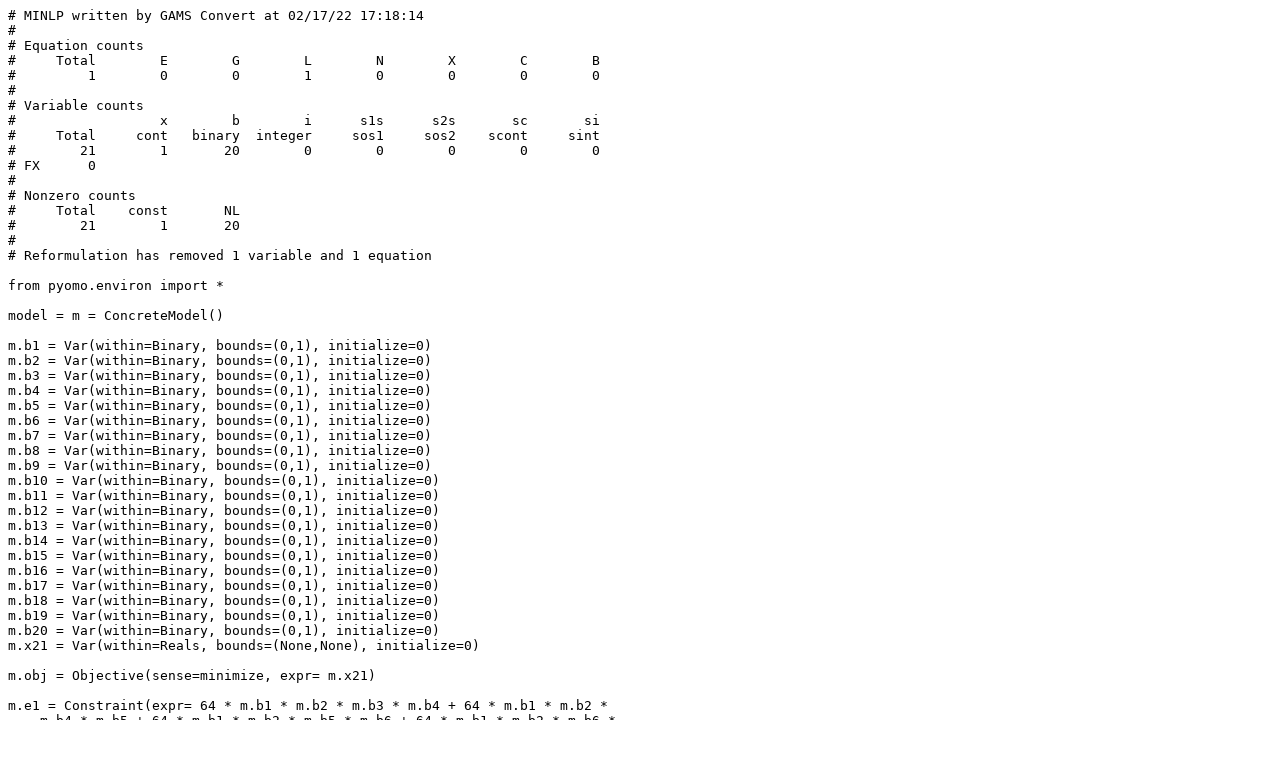

--- FILE ---
content_type: text/x-python
request_url: https://minlplib.org/py/autocorr_bern20-15.py
body_size: 48198
content:
# MINLP written by GAMS Convert at 02/17/22 17:18:14
#
# Equation counts
#     Total        E        G        L        N        X        C        B
#         1        0        0        1        0        0        0        0
#
# Variable counts
#                  x        b        i      s1s      s2s       sc       si
#     Total     cont   binary  integer     sos1     sos2    scont     sint
#        21        1       20        0        0        0        0        0
# FX      0
#
# Nonzero counts
#     Total    const       NL
#        21        1       20
#
# Reformulation has removed 1 variable and 1 equation

from pyomo.environ import *

model = m = ConcreteModel()

m.b1 = Var(within=Binary, bounds=(0,1), initialize=0)
m.b2 = Var(within=Binary, bounds=(0,1), initialize=0)
m.b3 = Var(within=Binary, bounds=(0,1), initialize=0)
m.b4 = Var(within=Binary, bounds=(0,1), initialize=0)
m.b5 = Var(within=Binary, bounds=(0,1), initialize=0)
m.b6 = Var(within=Binary, bounds=(0,1), initialize=0)
m.b7 = Var(within=Binary, bounds=(0,1), initialize=0)
m.b8 = Var(within=Binary, bounds=(0,1), initialize=0)
m.b9 = Var(within=Binary, bounds=(0,1), initialize=0)
m.b10 = Var(within=Binary, bounds=(0,1), initialize=0)
m.b11 = Var(within=Binary, bounds=(0,1), initialize=0)
m.b12 = Var(within=Binary, bounds=(0,1), initialize=0)
m.b13 = Var(within=Binary, bounds=(0,1), initialize=0)
m.b14 = Var(within=Binary, bounds=(0,1), initialize=0)
m.b15 = Var(within=Binary, bounds=(0,1), initialize=0)
m.b16 = Var(within=Binary, bounds=(0,1), initialize=0)
m.b17 = Var(within=Binary, bounds=(0,1), initialize=0)
m.b18 = Var(within=Binary, bounds=(0,1), initialize=0)
m.b19 = Var(within=Binary, bounds=(0,1), initialize=0)
m.b20 = Var(within=Binary, bounds=(0,1), initialize=0)
m.x21 = Var(within=Reals, bounds=(None,None), initialize=0)

m.obj = Objective(sense=minimize, expr= m.x21)

m.e1 = Constraint(expr= 64 * m.b1 * m.b2 * m.b3 * m.b4 + 64 * m.b1 * m.b2 *
    m.b4 * m.b5 + 64 * m.b1 * m.b2 * m.b5 * m.b6 + 64 * m.b1 * m.b2 * m.b6 *
    m.b7 + 64 * m.b1 * m.b2 * m.b7 * m.b8 + 64 * m.b1 * m.b2 * m.b8 * m.b9 + 64
    * m.b1 * m.b2 * m.b9 * m.b10 + 64 * m.b1 * m.b2 * m.b10 * m.b11 + 64 *
    m.b1 * m.b2 * m.b11 * m.b12 + 64 * m.b1 * m.b2 * m.b12 * m.b13 + 64 * m.b1
    * m.b2 * m.b13 * m.b14 + 64 * m.b1 * m.b2 * m.b14 * m.b15 + 64 * m.b1 *
    m.b3 * m.b4 * m.b6 + 64 * m.b1 * m.b3 * m.b5 * m.b7 + 64 * m.b1 * m.b3 *
    m.b6 * m.b8 + 64 * m.b1 * m.b3 * m.b7 * m.b9 + 64 * m.b1 * m.b3 * m.b8 *
    m.b10 + 64 * m.b1 * m.b3 * m.b9 * m.b11 + 64 * m.b1 * m.b3 * m.b10 * m.b12
    + 64 * m.b1 * m.b3 * m.b11 * m.b13 + 64 * m.b1 * m.b3 * m.b12 * m.b14 + 64
    * m.b1 * m.b3 * m.b13 * m.b15 + 64 * m.b1 * m.b4 * m.b5 * m.b8 + 64 * m.b1
    * m.b4 * m.b6 * m.b9 + 64 * m.b1 * m.b4 * m.b7 * m.b10 + 64 * m.b1 * m.b4
    * m.b8 * m.b11 + 64 * m.b1 * m.b4 * m.b9 * m.b12 + 64 * m.b1 * m.b4 *
    m.b10 * m.b13 + 64 * m.b1 * m.b4 * m.b11 * m.b14 + 64 * m.b1 * m.b4 * m.b12
    * m.b15 + 64 * m.b1 * m.b5 * m.b6 * m.b10 + 64 * m.b1 * m.b5 * m.b7 *
    m.b11 + 64 * m.b1 * m.b5 * m.b8 * m.b12 + 64 * m.b1 * m.b5 * m.b9 * m.b13
    + 64 * m.b1 * m.b5 * m.b10 * m.b14 + 64 * m.b1 * m.b5 * m.b11 * m.b15 + 64
    * m.b1 * m.b6 * m.b7 * m.b12 + 64 * m.b1 * m.b6 * m.b8 * m.b13 + 64 * m.b1
    * m.b6 * m.b9 * m.b14 + 64 * m.b1 * m.b6 * m.b10 * m.b15 + 64 * m.b1 *
    m.b7 * m.b8 * m.b14 + 64 * m.b1 * m.b7 * m.b9 * m.b15 + 128 * m.b2 * m.b3
    * m.b4 * m.b5 + 128 * m.b2 * m.b3 * m.b5 * m.b6 + 128 * m.b2 * m.b3 * m.b6
    * m.b7 + 128 * m.b2 * m.b3 * m.b7 * m.b8 + 128 * m.b2 * m.b3 * m.b8 * m.b9
    + 128 * m.b2 * m.b3 * m.b9 * m.b10 + 128 * m.b2 * m.b3 * m.b10 * m.b11 +
    128 * m.b2 * m.b3 * m.b11 * m.b12 + 128 * m.b2 * m.b3 * m.b12 * m.b13 + 128
    * m.b2 * m.b3 * m.b13 * m.b14 + 128 * m.b2 * m.b3 * m.b14 * m.b15 + 64 *
    m.b2 * m.b3 * m.b15 * m.b16 + 128 * m.b2 * m.b4 * m.b5 * m.b7 + 128 * m.b2
    * m.b4 * m.b6 * m.b8 + 128 * m.b2 * m.b4 * m.b7 * m.b9 + 128 * m.b2 * m.b4
    * m.b8 * m.b10 + 128 * m.b2 * m.b4 * m.b9 * m.b11 + 128 * m.b2 * m.b4 *
    m.b10 * m.b12 + 128 * m.b2 * m.b4 * m.b11 * m.b13 + 128 * m.b2 * m.b4 *
    m.b12 * m.b14 + 128 * m.b2 * m.b4 * m.b13 * m.b15 + 64 * m.b2 * m.b4 *
    m.b14 * m.b16 + 128 * m.b2 * m.b5 * m.b6 * m.b9 + 128 * m.b2 * m.b5 * m.b7
    * m.b10 + 128 * m.b2 * m.b5 * m.b8 * m.b11 + 128 * m.b2 * m.b5 * m.b9 *
    m.b12 + 128 * m.b2 * m.b5 * m.b10 * m.b13 + 128 * m.b2 * m.b5 * m.b11 *
    m.b14 + 128 * m.b2 * m.b5 * m.b12 * m.b15 + 64 * m.b2 * m.b5 * m.b13 *
    m.b16 + 128 * m.b2 * m.b6 * m.b7 * m.b11 + 128 * m.b2 * m.b6 * m.b8 * m.b12
    + 128 * m.b2 * m.b6 * m.b9 * m.b13 + 128 * m.b2 * m.b6 * m.b10 * m.b14 +
    128 * m.b2 * m.b6 * m.b11 * m.b15 + 64 * m.b2 * m.b6 * m.b12 * m.b16 + 128
    * m.b2 * m.b7 * m.b8 * m.b13 + 128 * m.b2 * m.b7 * m.b9 * m.b14 + 128 *
    m.b2 * m.b7 * m.b10 * m.b15 + 64 * m.b2 * m.b7 * m.b11 * m.b16 + 128 * m.b2
    * m.b8 * m.b9 * m.b15 + 64 * m.b2 * m.b8 * m.b10 * m.b16 + 192 * m.b3 *
    m.b4 * m.b5 * m.b6 + 192 * m.b3 * m.b4 * m.b6 * m.b7 + 192 * m.b3 * m.b4 *
    m.b7 * m.b8 + 192 * m.b3 * m.b4 * m.b8 * m.b9 + 192 * m.b3 * m.b4 * m.b9 *
    m.b10 + 192 * m.b3 * m.b4 * m.b10 * m.b11 + 192 * m.b3 * m.b4 * m.b11 *
    m.b12 + 192 * m.b3 * m.b4 * m.b12 * m.b13 + 192 * m.b3 * m.b4 * m.b13 *
    m.b14 + 192 * m.b3 * m.b4 * m.b14 * m.b15 + 128 * m.b3 * m.b4 * m.b15 *
    m.b16 + 64 * m.b3 * m.b4 * m.b16 * m.b17 + 192 * m.b3 * m.b5 * m.b6 * m.b8
    + 192 * m.b3 * m.b5 * m.b7 * m.b9 + 192 * m.b3 * m.b5 * m.b8 * m.b10 + 192
    * m.b3 * m.b5 * m.b9 * m.b11 + 192 * m.b3 * m.b5 * m.b10 * m.b12 + 192 *
    m.b3 * m.b5 * m.b11 * m.b13 + 192 * m.b3 * m.b5 * m.b12 * m.b14 + 192 *
    m.b3 * m.b5 * m.b13 * m.b15 + 128 * m.b3 * m.b5 * m.b14 * m.b16 + 64 * m.b3
    * m.b5 * m.b15 * m.b17 + 192 * m.b3 * m.b6 * m.b7 * m.b10 + 192 * m.b3 *
    m.b6 * m.b8 * m.b11 + 192 * m.b3 * m.b6 * m.b9 * m.b12 + 192 * m.b3 * m.b6
    * m.b10 * m.b13 + 192 * m.b3 * m.b6 * m.b11 * m.b14 + 192 * m.b3 * m.b6 *
    m.b12 * m.b15 + 128 * m.b3 * m.b6 * m.b13 * m.b16 + 64 * m.b3 * m.b6 *
    m.b14 * m.b17 + 192 * m.b3 * m.b7 * m.b8 * m.b12 + 192 * m.b3 * m.b7 * m.b9
    * m.b13 + 192 * m.b3 * m.b7 * m.b10 * m.b14 + 192 * m.b3 * m.b7 * m.b11 *
    m.b15 + 128 * m.b3 * m.b7 * m.b12 * m.b16 + 64 * m.b3 * m.b7 * m.b13 *
    m.b17 + 192 * m.b3 * m.b8 * m.b9 * m.b14 + 192 * m.b3 * m.b8 * m.b10 *
    m.b15 + 128 * m.b3 * m.b8 * m.b11 * m.b16 + 64 * m.b3 * m.b8 * m.b12 *
    m.b17 + 128 * m.b3 * m.b9 * m.b10 * m.b16 + 64 * m.b3 * m.b9 * m.b11 *
    m.b17 + 256 * m.b4 * m.b5 * m.b6 * m.b7 + 256 * m.b4 * m.b5 * m.b7 * m.b8
    + 256 * m.b4 * m.b5 * m.b8 * m.b9 + 256 * m.b4 * m.b5 * m.b9 * m.b10 + 256
    * m.b4 * m.b5 * m.b10 * m.b11 + 256 * m.b4 * m.b5 * m.b11 * m.b12 + 256 *
    m.b4 * m.b5 * m.b12 * m.b13 + 256 * m.b4 * m.b5 * m.b13 * m.b14 + 256 *
    m.b4 * m.b5 * m.b14 * m.b15 + 192 * m.b4 * m.b5 * m.b15 * m.b16 + 128 *
    m.b4 * m.b5 * m.b16 * m.b17 + 64 * m.b4 * m.b5 * m.b17 * m.b18 + 256 * m.b4
    * m.b6 * m.b7 * m.b9 + 256 * m.b4 * m.b6 * m.b8 * m.b10 + 256 * m.b4 *
    m.b6 * m.b9 * m.b11 + 256 * m.b4 * m.b6 * m.b10 * m.b12 + 256 * m.b4 * m.b6
    * m.b11 * m.b13 + 256 * m.b4 * m.b6 * m.b12 * m.b14 + 256 * m.b4 * m.b6 *
    m.b13 * m.b15 + 192 * m.b4 * m.b6 * m.b14 * m.b16 + 128 * m.b4 * m.b6 *
    m.b15 * m.b17 + 64 * m.b4 * m.b6 * m.b16 * m.b18 + 256 * m.b4 * m.b7 * m.b8
    * m.b11 + 256 * m.b4 * m.b7 * m.b9 * m.b12 + 256 * m.b4 * m.b7 * m.b10 *
    m.b13 + 256 * m.b4 * m.b7 * m.b11 * m.b14 + 256 * m.b4 * m.b7 * m.b12 *
    m.b15 + 192 * m.b4 * m.b7 * m.b13 * m.b16 + 128 * m.b4 * m.b7 * m.b14 *
    m.b17 + 64 * m.b4 * m.b7 * m.b15 * m.b18 + 256 * m.b4 * m.b8 * m.b9 * m.b13
    + 256 * m.b4 * m.b8 * m.b10 * m.b14 + 256 * m.b4 * m.b8 * m.b11 * m.b15 +
    192 * m.b4 * m.b8 * m.b12 * m.b16 + 128 * m.b4 * m.b8 * m.b13 * m.b17 + 64
    * m.b4 * m.b8 * m.b14 * m.b18 + 256 * m.b4 * m.b9 * m.b10 * m.b15 + 192 *
    m.b4 * m.b9 * m.b11 * m.b16 + 128 * m.b4 * m.b9 * m.b12 * m.b17 + 64 * m.b4
    * m.b9 * m.b13 * m.b18 + 128 * m.b4 * m.b10 * m.b11 * m.b17 + 64 * m.b4 *
    m.b10 * m.b12 * m.b18 + 320 * m.b5 * m.b6 * m.b7 * m.b8 + 320 * m.b5 * m.b6
    * m.b8 * m.b9 + 320 * m.b5 * m.b6 * m.b9 * m.b10 + 320 * m.b5 * m.b6 *
    m.b10 * m.b11 + 320 * m.b5 * m.b6 * m.b11 * m.b12 + 320 * m.b5 * m.b6 *
    m.b12 * m.b13 + 320 * m.b5 * m.b6 * m.b13 * m.b14 + 320 * m.b5 * m.b6 *
    m.b14 * m.b15 + 256 * m.b5 * m.b6 * m.b15 * m.b16 + 192 * m.b5 * m.b6 *
    m.b16 * m.b17 + 128 * m.b5 * m.b6 * m.b17 * m.b18 + 64 * m.b5 * m.b6 *
    m.b18 * m.b19 + 320 * m.b5 * m.b7 * m.b8 * m.b10 + 320 * m.b5 * m.b7 * m.b9
    * m.b11 + 320 * m.b5 * m.b7 * m.b10 * m.b12 + 320 * m.b5 * m.b7 * m.b11 *
    m.b13 + 320 * m.b5 * m.b7 * m.b12 * m.b14 + 320 * m.b5 * m.b7 * m.b13 *
    m.b15 + 256 * m.b5 * m.b7 * m.b14 * m.b16 + 192 * m.b5 * m.b7 * m.b15 *
    m.b17 + 128 * m.b5 * m.b7 * m.b16 * m.b18 + 64 * m.b5 * m.b7 * m.b17 *
    m.b19 + 320 * m.b5 * m.b8 * m.b9 * m.b12 + 320 * m.b5 * m.b8 * m.b10 *
    m.b13 + 320 * m.b5 * m.b8 * m.b11 * m.b14 + 320 * m.b5 * m.b8 * m.b12 *
    m.b15 + 256 * m.b5 * m.b8 * m.b13 * m.b16 + 192 * m.b5 * m.b8 * m.b14 *
    m.b17 + 128 * m.b5 * m.b8 * m.b15 * m.b18 + 64 * m.b5 * m.b8 * m.b16 *
    m.b19 + 320 * m.b5 * m.b9 * m.b10 * m.b14 + 320 * m.b5 * m.b9 * m.b11 *
    m.b15 + 256 * m.b5 * m.b9 * m.b12 * m.b16 + 192 * m.b5 * m.b9 * m.b13 *
    m.b17 + 128 * m.b5 * m.b9 * m.b14 * m.b18 + 64 * m.b5 * m.b9 * m.b15 *
    m.b19 + 256 * m.b5 * m.b10 * m.b11 * m.b16 + 192 * m.b5 * m.b10 * m.b12 *
    m.b17 + 128 * m.b5 * m.b10 * m.b13 * m.b18 + 64 * m.b5 * m.b10 * m.b14 *
    m.b19 + 128 * m.b5 * m.b11 * m.b12 * m.b18 + 64 * m.b5 * m.b11 * m.b13 *
    m.b19 + 384 * m.b6 * m.b7 * m.b8 * m.b9 + 384 * m.b6 * m.b7 * m.b9 * m.b10
    + 384 * m.b6 * m.b7 * m.b10 * m.b11 + 384 * m.b6 * m.b7 * m.b11 * m.b12 +
    384 * m.b6 * m.b7 * m.b12 * m.b13 + 384 * m.b6 * m.b7 * m.b13 * m.b14 + 384
    * m.b6 * m.b7 * m.b14 * m.b15 + 320 * m.b6 * m.b7 * m.b15 * m.b16 + 256 *
    m.b6 * m.b7 * m.b16 * m.b17 + 192 * m.b6 * m.b7 * m.b17 * m.b18 + 128 *
    m.b6 * m.b7 * m.b18 * m.b19 + 64 * m.b6 * m.b7 * m.b19 * m.b20 + 384 * m.b6
    * m.b8 * m.b9 * m.b11 + 384 * m.b6 * m.b8 * m.b10 * m.b12 + 384 * m.b6 *
    m.b8 * m.b11 * m.b13 + 384 * m.b6 * m.b8 * m.b12 * m.b14 + 384 * m.b6 *
    m.b8 * m.b13 * m.b15 + 320 * m.b6 * m.b8 * m.b14 * m.b16 + 256 * m.b6 *
    m.b8 * m.b15 * m.b17 + 192 * m.b6 * m.b8 * m.b16 * m.b18 + 128 * m.b6 *
    m.b8 * m.b17 * m.b19 + 64 * m.b6 * m.b8 * m.b18 * m.b20 + 384 * m.b6 * m.b9
    * m.b10 * m.b13 + 384 * m.b6 * m.b9 * m.b11 * m.b14 + 384 * m.b6 * m.b9 *
    m.b12 * m.b15 + 320 * m.b6 * m.b9 * m.b13 * m.b16 + 256 * m.b6 * m.b9 *
    m.b14 * m.b17 + 192 * m.b6 * m.b9 * m.b15 * m.b18 + 128 * m.b6 * m.b9 *
    m.b16 * m.b19 + 64 * m.b6 * m.b9 * m.b17 * m.b20 + 384 * m.b6 * m.b10 *
    m.b11 * m.b15 + 320 * m.b6 * m.b10 * m.b12 * m.b16 + 256 * m.b6 * m.b10 *
    m.b13 * m.b17 + 192 * m.b6 * m.b10 * m.b14 * m.b18 + 128 * m.b6 * m.b10 *
    m.b15 * m.b19 + 64 * m.b6 * m.b10 * m.b16 * m.b20 + 256 * m.b6 * m.b11 *
    m.b12 * m.b17 + 192 * m.b6 * m.b11 * m.b13 * m.b18 + 128 * m.b6 * m.b11 *
    m.b14 * m.b19 + 64 * m.b6 * m.b11 * m.b15 * m.b20 + 128 * m.b6 * m.b12 *
    m.b13 * m.b19 + 64 * m.b6 * m.b12 * m.b14 * m.b20 + 384 * m.b7 * m.b8 *
    m.b9 * m.b10 + 384 * m.b7 * m.b8 * m.b10 * m.b11 + 384 * m.b7 * m.b8 *
    m.b11 * m.b12 + 448 * m.b7 * m.b8 * m.b12 * m.b13 + 448 * m.b7 * m.b8 *
    m.b13 * m.b14 + 384 * m.b7 * m.b8 * m.b14 * m.b15 + 320 * m.b7 * m.b8 *
    m.b15 * m.b16 + 256 * m.b7 * m.b8 * m.b16 * m.b17 + 192 * m.b7 * m.b8 *
    m.b17 * m.b18 + 128 * m.b7 * m.b8 * m.b18 * m.b19 + 64 * m.b7 * m.b8 *
    m.b19 * m.b20 + 384 * m.b7 * m.b9 * m.b10 * m.b12 + 448 * m.b7 * m.b9 *
    m.b11 * m.b13 + 448 * m.b7 * m.b9 * m.b12 * m.b14 + 384 * m.b7 * m.b9 *
    m.b13 * m.b15 + 320 * m.b7 * m.b9 * m.b14 * m.b16 + 256 * m.b7 * m.b9 *
    m.b15 * m.b17 + 192 * m.b7 * m.b9 * m.b16 * m.b18 + 128 * m.b7 * m.b9 *
    m.b17 * m.b19 + 64 * m.b7 * m.b9 * m.b18 * m.b20 + 448 * m.b7 * m.b10 *
    m.b11 * m.b14 + 384 * m.b7 * m.b10 * m.b12 * m.b15 + 320 * m.b7 * m.b10 *
    m.b13 * m.b16 + 256 * m.b7 * m.b10 * m.b14 * m.b17 + 192 * m.b7 * m.b10 *
    m.b15 * m.b18 + 128 * m.b7 * m.b10 * m.b16 * m.b19 + 64 * m.b7 * m.b10 *
    m.b17 * m.b20 + 320 * m.b7 * m.b11 * m.b12 * m.b16 + 256 * m.b7 * m.b11 *
    m.b13 * m.b17 + 192 * m.b7 * m.b11 * m.b14 * m.b18 + 128 * m.b7 * m.b11 *
    m.b15 * m.b19 + 64 * m.b7 * m.b11 * m.b16 * m.b20 + 192 * m.b7 * m.b12 *
    m.b13 * m.b18 + 128 * m.b7 * m.b12 * m.b14 * m.b19 + 64 * m.b7 * m.b12 *
    m.b15 * m.b20 + 64 * m.b7 * m.b13 * m.b14 * m.b20 + 384 * m.b8 * m.b9 *
    m.b10 * m.b11 + 384 * m.b8 * m.b9 * m.b11 * m.b12 + 384 * m.b8 * m.b9 *
    m.b12 * m.b13 + 448 * m.b8 * m.b9 * m.b13 * m.b14 + 384 * m.b8 * m.b9 *
    m.b14 * m.b15 + 320 * m.b8 * m.b9 * m.b15 * m.b16 + 256 * m.b8 * m.b9 *
    m.b16 * m.b17 + 192 * m.b8 * m.b9 * m.b17 * m.b18 + 128 * m.b8 * m.b9 *
    m.b18 * m.b19 + 64 * m.b8 * m.b9 * m.b19 * m.b20 + 384 * m.b8 * m.b10 *
    m.b11 * m.b13 + 448 * m.b8 * m.b10 * m.b12 * m.b14 + 384 * m.b8 * m.b10 *
    m.b13 * m.b15 + 320 * m.b8 * m.b10 * m.b14 * m.b16 + 256 * m.b8 * m.b10 *
    m.b15 * m.b17 + 192 * m.b8 * m.b10 * m.b16 * m.b18 + 128 * m.b8 * m.b10 *
    m.b17 * m.b19 + 64 * m.b8 * m.b10 * m.b18 * m.b20 + 384 * m.b8 * m.b11 *
    m.b12 * m.b15 + 320 * m.b8 * m.b11 * m.b13 * m.b16 + 256 * m.b8 * m.b11 *
    m.b14 * m.b17 + 192 * m.b8 * m.b11 * m.b15 * m.b18 + 128 * m.b8 * m.b11 *
    m.b16 * m.b19 + 64 * m.b8 * m.b11 * m.b17 * m.b20 + 256 * m.b8 * m.b12 *
    m.b13 * m.b17 + 192 * m.b8 * m.b12 * m.b14 * m.b18 + 128 * m.b8 * m.b12 *
    m.b15 * m.b19 + 64 * m.b8 * m.b12 * m.b16 * m.b20 + 128 * m.b8 * m.b13 *
    m.b14 * m.b19 + 64 * m.b8 * m.b13 * m.b15 * m.b20 + 384 * m.b9 * m.b10 *
    m.b11 * m.b12 + 384 * m.b9 * m.b10 * m.b12 * m.b13 + 384 * m.b9 * m.b10 *
    m.b13 * m.b14 + 384 * m.b9 * m.b10 * m.b14 * m.b15 + 320 * m.b9 * m.b10 *
    m.b15 * m.b16 + 256 * m.b9 * m.b10 * m.b16 * m.b17 + 192 * m.b9 * m.b10 *
    m.b17 * m.b18 + 128 * m.b9 * m.b10 * m.b18 * m.b19 + 64 * m.b9 * m.b10 *
    m.b19 * m.b20 + 384 * m.b9 * m.b11 * m.b12 * m.b14 + 384 * m.b9 * m.b11 *
    m.b13 * m.b15 + 320 * m.b9 * m.b11 * m.b14 * m.b16 + 256 * m.b9 * m.b11 *
    m.b15 * m.b17 + 192 * m.b9 * m.b11 * m.b16 * m.b18 + 128 * m.b9 * m.b11 *
    m.b17 * m.b19 + 64 * m.b9 * m.b11 * m.b18 * m.b20 + 320 * m.b9 * m.b12 *
    m.b13 * m.b16 + 256 * m.b9 * m.b12 * m.b14 * m.b17 + 192 * m.b9 * m.b12 *
    m.b15 * m.b18 + 128 * m.b9 * m.b12 * m.b16 * m.b19 + 64 * m.b9 * m.b12 *
    m.b17 * m.b20 + 192 * m.b9 * m.b13 * m.b14 * m.b18 + 128 * m.b9 * m.b13 *
    m.b15 * m.b19 + 64 * m.b9 * m.b13 * m.b16 * m.b20 + 64 * m.b9 * m.b14 *
    m.b15 * m.b20 + 384 * m.b10 * m.b11 * m.b12 * m.b13 + 384 * m.b10 * m.b11
    * m.b13 * m.b14 + 384 * m.b10 * m.b11 * m.b14 * m.b15 + 320 * m.b10 *
    m.b11 * m.b15 * m.b16 + 256 * m.b10 * m.b11 * m.b16 * m.b17 + 192 * m.b10
    * m.b11 * m.b17 * m.b18 + 128 * m.b10 * m.b11 * m.b18 * m.b19 + 64 * m.b10
    * m.b11 * m.b19 * m.b20 + 384 * m.b10 * m.b12 * m.b13 * m.b15 + 320 *
    m.b10 * m.b12 * m.b14 * m.b16 + 256 * m.b10 * m.b12 * m.b15 * m.b17 + 192 *
    m.b10 * m.b12 * m.b16 * m.b18 + 128 * m.b10 * m.b12 * m.b17 * m.b19 + 64 *
    m.b10 * m.b12 * m.b18 * m.b20 + 256 * m.b10 * m.b13 * m.b14 * m.b17 + 192
    * m.b10 * m.b13 * m.b15 * m.b18 + 128 * m.b10 * m.b13 * m.b16 * m.b19 + 64
    * m.b10 * m.b13 * m.b17 * m.b20 + 128 * m.b10 * m.b14 * m.b15 * m.b19 + 64
    * m.b10 * m.b14 * m.b16 * m.b20 + 384 * m.b11 * m.b12 * m.b13 * m.b14 + 384
    * m.b11 * m.b12 * m.b14 * m.b15 + 320 * m.b11 * m.b12 * m.b15 * m.b16 +
    256 * m.b11 * m.b12 * m.b16 * m.b17 + 192 * m.b11 * m.b12 * m.b17 * m.b18
    + 128 * m.b11 * m.b12 * m.b18 * m.b19 + 64 * m.b11 * m.b12 * m.b19 * m.b20
    + 320 * m.b11 * m.b13 * m.b14 * m.b16 + 256 * m.b11 * m.b13 * m.b15 *
    m.b17 + 192 * m.b11 * m.b13 * m.b16 * m.b18 + 128 * m.b11 * m.b13 * m.b17
    * m.b19 + 64 * m.b11 * m.b13 * m.b18 * m.b20 + 192 * m.b11 * m.b14 * m.b15
    * m.b18 + 128 * m.b11 * m.b14 * m.b16 * m.b19 + 64 * m.b11 * m.b14 * m.b17
    * m.b20 + 64 * m.b11 * m.b15 * m.b16 * m.b20 + 384 * m.b12 * m.b13 * m.b14
    * m.b15 + 320 * m.b12 * m.b13 * m.b15 * m.b16 + 256 * m.b12 * m.b13 *
    m.b16 * m.b17 + 192 * m.b12 * m.b13 * m.b17 * m.b18 + 128 * m.b12 * m.b13
    * m.b18 * m.b19 + 64 * m.b12 * m.b13 * m.b19 * m.b20 + 256 * m.b12 * m.b14
    * m.b15 * m.b17 + 192 * m.b12 * m.b14 * m.b16 * m.b18 + 128 * m.b12 *
    m.b14 * m.b17 * m.b19 + 64 * m.b12 * m.b14 * m.b18 * m.b20 + 128 * m.b12 *
    m.b15 * m.b16 * m.b19 + 64 * m.b12 * m.b15 * m.b17 * m.b20 + 320 * m.b13 *
    m.b14 * m.b15 * m.b16 + 256 * m.b13 * m.b14 * m.b16 * m.b17 + 192 * m.b13
    * m.b14 * m.b17 * m.b18 + 128 * m.b13 * m.b14 * m.b18 * m.b19 + 64 * m.b13
    * m.b14 * m.b19 * m.b20 + 192 * m.b13 * m.b15 * m.b16 * m.b18 + 128 *
    m.b13 * m.b15 * m.b17 * m.b19 + 64 * m.b13 * m.b15 * m.b18 * m.b20 + 64 *
    m.b13 * m.b16 * m.b17 * m.b20 + 256 * m.b14 * m.b15 * m.b16 * m.b17 + 192 *
    m.b14 * m.b15 * m.b17 * m.b18 + 128 * m.b14 * m.b15 * m.b18 * m.b19 + 64 *
    m.b14 * m.b15 * m.b19 * m.b20 + 128 * m.b14 * m.b16 * m.b17 * m.b19 + 64 *
    m.b14 * m.b16 * m.b18 * m.b20 + 192 * m.b15 * m.b16 * m.b17 * m.b18 + 128
    * m.b15 * m.b16 * m.b18 * m.b19 + 64 * m.b15 * m.b16 * m.b19 * m.b20 + 64 *
    m.b15 * m.b17 * m.b18 * m.b20 + 128 * m.b16 * m.b17 * m.b18 * m.b19 + 64 *
    m.b16 * m.b17 * m.b19 * m.b20 + 64 * m.b17 * m.b18 * m.b19 * m.b20 - 32 *
    m.b1 * m.b2 * m.b3 - 64 * m.b1 * m.b2 * m.b4 - 64 * m.b1 * m.b2 * m.b5 - 64
    * m.b1 * m.b2 * m.b6 - 64 * m.b1 * m.b2 * m.b7 - 64 * m.b1 * m.b2 * m.b8
    - 64 * m.b1 * m.b2 * m.b9 - 64 * m.b1 * m.b2 * m.b10 - 64 * m.b1 * m.b2 *
    m.b11 - 64 * m.b1 * m.b2 * m.b12 - 64 * m.b1 * m.b2 * m.b13 - 64 * m.b1 *
    m.b2 * m.b14 - 32 * m.b1 * m.b2 * m.b15 - 64 * m.b1 * m.b3 * m.b4 - 32 *
    m.b1 * m.b3 * m.b5 - 64 * m.b1 * m.b3 * m.b6 - 64 * m.b1 * m.b3 * m.b7 - 64
    * m.b1 * m.b3 * m.b8 - 64 * m.b1 * m.b3 * m.b9 - 64 * m.b1 * m.b3 * m.b10
    - 64 * m.b1 * m.b3 * m.b11 - 64 * m.b1 * m.b3 * m.b12 - 64 * m.b1 * m.b3
    * m.b13 - 32 * m.b1 * m.b3 * m.b14 - 32 * m.b1 * m.b3 * m.b15 - 64 * m.b1
    * m.b4 * m.b5 - 64 * m.b1 * m.b4 * m.b6 - 32 * m.b1 * m.b4 * m.b7 - 64 *
    m.b1 * m.b4 * m.b8 - 64 * m.b1 * m.b4 * m.b9 - 64 * m.b1 * m.b4 * m.b10 -
    64 * m.b1 * m.b4 * m.b11 - 64 * m.b1 * m.b4 * m.b12 - 32 * m.b1 * m.b4 *
    m.b13 - 32 * m.b1 * m.b4 * m.b14 - 32 * m.b1 * m.b4 * m.b15 - 64 * m.b1 *
    m.b5 * m.b6 - 64 * m.b1 * m.b5 * m.b7 - 64 * m.b1 * m.b5 * m.b8 - 32 * m.b1
    * m.b5 * m.b9 - 64 * m.b1 * m.b5 * m.b10 - 64 * m.b1 * m.b5 * m.b11 - 32 *
    m.b1 * m.b5 * m.b12 - 32 * m.b1 * m.b5 * m.b13 - 32 * m.b1 * m.b5 * m.b14
    - 32 * m.b1 * m.b5 * m.b15 - 64 * m.b1 * m.b6 * m.b7 - 64 * m.b1 * m.b6 *
    m.b8 - 64 * m.b1 * m.b6 * m.b9 - 64 * m.b1 * m.b6 * m.b10 - 32 * m.b1 *
    m.b6 * m.b12 - 32 * m.b1 * m.b6 * m.b13 - 32 * m.b1 * m.b6 * m.b14 - 32 *
    m.b1 * m.b6 * m.b15 - 64 * m.b1 * m.b7 * m.b8 - 64 * m.b1 * m.b7 * m.b9 -
    32 * m.b1 * m.b7 * m.b10 - 32 * m.b1 * m.b7 * m.b11 - 32 * m.b1 * m.b7 *
    m.b12 - 32 * m.b1 * m.b7 * m.b14 - 32 * m.b1 * m.b7 * m.b15 - 32 * m.b1 *
    m.b8 * m.b9 - 32 * m.b1 * m.b8 * m.b10 - 32 * m.b1 * m.b8 * m.b11 - 32 *
    m.b1 * m.b8 * m.b12 - 32 * m.b1 * m.b8 * m.b13 - 32 * m.b1 * m.b8 * m.b14
    - 32 * m.b1 * m.b9 * m.b10 - 32 * m.b1 * m.b9 * m.b11 - 32 * m.b1 * m.b9
    * m.b12 - 32 * m.b1 * m.b9 * m.b13 - 32 * m.b1 * m.b9 * m.b14 - 32 * m.b1
    * m.b9 * m.b15 - 32 * m.b1 * m.b10 * m.b11 - 32 * m.b1 * m.b10 * m.b12 -
    32 * m.b1 * m.b10 * m.b13 - 32 * m.b1 * m.b10 * m.b14 - 32 * m.b1 * m.b10
    * m.b15 - 32 * m.b1 * m.b11 * m.b12 - 32 * m.b1 * m.b11 * m.b13 - 32 *
    m.b1 * m.b11 * m.b14 - 32 * m.b1 * m.b11 * m.b15 - 32 * m.b1 * m.b12 *
    m.b13 - 32 * m.b1 * m.b12 * m.b14 - 32 * m.b1 * m.b12 * m.b15 - 32 * m.b1
    * m.b13 * m.b14 - 32 * m.b1 * m.b13 * m.b15 - 32 * m.b1 * m.b14 * m.b15 -
    96 * m.b2 * m.b3 * m.b4 - 128 * m.b2 * m.b3 * m.b5 - 128 * m.b2 * m.b3 *
    m.b6 - 128 * m.b2 * m.b3 * m.b7 - 128 * m.b2 * m.b3 * m.b8 - 128 * m.b2 *
    m.b3 * m.b9 - 128 * m.b2 * m.b3 * m.b10 - 128 * m.b2 * m.b3 * m.b11 - 128 *
    m.b2 * m.b3 * m.b12 - 128 * m.b2 * m.b3 * m.b13 - 128 * m.b2 * m.b3 *
    m.b14 - 96 * m.b2 * m.b3 * m.b15 - 32 * m.b2 * m.b3 * m.b16 - 160 * m.b2 *
    m.b4 * m.b5 - 64 * m.b2 * m.b4 * m.b6 - 128 * m.b2 * m.b4 * m.b7 - 128 *
    m.b2 * m.b4 * m.b8 - 128 * m.b2 * m.b4 * m.b9 - 128 * m.b2 * m.b4 * m.b10
    - 128 * m.b2 * m.b4 * m.b11 - 128 * m.b2 * m.b4 * m.b12 - 128 * m.b2 *
    m.b4 * m.b13 - 96 * m.b2 * m.b4 * m.b14 - 64 * m.b2 * m.b4 * m.b15 - 32 *
    m.b2 * m.b4 * m.b16 - 160 * m.b2 * m.b5 * m.b6 - 128 * m.b2 * m.b5 * m.b7
    - 64 * m.b2 * m.b5 * m.b8 - 128 * m.b2 * m.b5 * m.b9 - 128 * m.b2 * m.b5
    * m.b10 - 128 * m.b2 * m.b5 * m.b11 - 128 * m.b2 * m.b5 * m.b12 - 96 *
    m.b2 * m.b5 * m.b13 - 64 * m.b2 * m.b5 * m.b14 - 64 * m.b2 * m.b5 * m.b15
    - 32 * m.b2 * m.b5 * m.b16 - 160 * m.b2 * m.b6 * m.b7 - 128 * m.b2 * m.b6
    * m.b8 - 128 * m.b2 * m.b6 * m.b9 - 64 * m.b2 * m.b6 * m.b10 - 128 * m.b2
    * m.b6 * m.b11 - 96 * m.b2 * m.b6 * m.b12 - 64 * m.b2 * m.b6 * m.b13 - 64
    * m.b2 * m.b6 * m.b14 - 64 * m.b2 * m.b6 * m.b15 - 32 * m.b2 * m.b6 * m.b16
    - 160 * m.b2 * m.b7 * m.b8 - 128 * m.b2 * m.b7 * m.b9 - 128 * m.b2 * m.b7
    * m.b10 - 96 * m.b2 * m.b7 * m.b11 - 64 * m.b2 * m.b7 * m.b13 - 64 * m.b2
    * m.b7 * m.b14 - 64 * m.b2 * m.b7 * m.b15 - 32 * m.b2 * m.b7 * m.b16 - 160
    * m.b2 * m.b8 * m.b9 - 96 * m.b2 * m.b8 * m.b10 - 64 * m.b2 * m.b8 * m.b11
    - 64 * m.b2 * m.b8 * m.b12 - 64 * m.b2 * m.b8 * m.b13 - 64 * m.b2 * m.b8
    * m.b15 - 32 * m.b2 * m.b8 * m.b16 - 96 * m.b2 * m.b9 * m.b10 - 64 * m.b2
    * m.b9 * m.b11 - 64 * m.b2 * m.b9 * m.b12 - 64 * m.b2 * m.b9 * m.b13 - 64
    * m.b2 * m.b9 * m.b14 - 64 * m.b2 * m.b9 * m.b15 - 96 * m.b2 * m.b10 *
    m.b11 - 64 * m.b2 * m.b10 * m.b12 - 64 * m.b2 * m.b10 * m.b13 - 64 * m.b2
    * m.b10 * m.b14 - 64 * m.b2 * m.b10 * m.b15 - 32 * m.b2 * m.b10 * m.b16 -
    96 * m.b2 * m.b11 * m.b12 - 64 * m.b2 * m.b11 * m.b13 - 64 * m.b2 * m.b11
    * m.b14 - 64 * m.b2 * m.b11 * m.b15 - 32 * m.b2 * m.b11 * m.b16 - 96 *
    m.b2 * m.b12 * m.b13 - 64 * m.b2 * m.b12 * m.b14 - 64 * m.b2 * m.b12 *
    m.b15 - 32 * m.b2 * m.b12 * m.b16 - 96 * m.b2 * m.b13 * m.b14 - 64 * m.b2
    * m.b13 * m.b15 - 32 * m.b2 * m.b13 * m.b16 - 96 * m.b2 * m.b14 * m.b15 -
    32 * m.b2 * m.b14 * m.b16 - 32 * m.b2 * m.b15 * m.b16 - 160 * m.b3 * m.b4
    * m.b5 - 224 * m.b3 * m.b4 * m.b6 - 192 * m.b3 * m.b4 * m.b7 - 192 * m.b3
    * m.b4 * m.b8 - 192 * m.b3 * m.b4 * m.b9 - 192 * m.b3 * m.b4 * m.b10 - 192
    * m.b3 * m.b4 * m.b11 - 192 * m.b3 * m.b4 * m.b12 - 192 * m.b3 * m.b4 *
    m.b13 - 192 * m.b3 * m.b4 * m.b14 - 160 * m.b3 * m.b4 * m.b15 - 96 * m.b3
    * m.b4 * m.b16 - 32 * m.b3 * m.b4 * m.b17 - 256 * m.b3 * m.b5 * m.b6 - 128
    * m.b3 * m.b5 * m.b7 - 192 * m.b3 * m.b5 * m.b8 - 192 * m.b3 * m.b5 * m.b9
    - 192 * m.b3 * m.b5 * m.b10 - 192 * m.b3 * m.b5 * m.b11 - 192 * m.b3 *
    m.b5 * m.b12 - 192 * m.b3 * m.b5 * m.b13 - 160 * m.b3 * m.b5 * m.b14 - 128
    * m.b3 * m.b5 * m.b15 - 64 * m.b3 * m.b5 * m.b16 - 32 * m.b3 * m.b5 * m.b17
    - 256 * m.b3 * m.b6 * m.b7 - 224 * m.b3 * m.b6 * m.b8 - 96 * m.b3 * m.b6
    * m.b9 - 192 * m.b3 * m.b6 * m.b10 - 192 * m.b3 * m.b6 * m.b11 - 192 *
    m.b3 * m.b6 * m.b12 - 160 * m.b3 * m.b6 * m.b13 - 128 * m.b3 * m.b6 * m.b14
    - 96 * m.b3 * m.b6 * m.b15 - 64 * m.b3 * m.b6 * m.b16 - 32 * m.b3 * m.b6
    * m.b17 - 256 * m.b3 * m.b7 * m.b8 - 224 * m.b3 * m.b7 * m.b9 - 192 * m.b3
    * m.b7 * m.b10 - 96 * m.b3 * m.b7 * m.b11 - 160 * m.b3 * m.b7 * m.b12 -
    128 * m.b3 * m.b7 * m.b13 - 96 * m.b3 * m.b7 * m.b14 - 96 * m.b3 * m.b7 *
    m.b15 - 64 * m.b3 * m.b7 * m.b16 - 32 * m.b3 * m.b7 * m.b17 - 256 * m.b3 *
    m.b8 * m.b9 - 224 * m.b3 * m.b8 * m.b10 - 160 * m.b3 * m.b8 * m.b11 - 128 *
    m.b3 * m.b8 * m.b12 - 96 * m.b3 * m.b8 * m.b14 - 96 * m.b3 * m.b8 * m.b15
    - 64 * m.b3 * m.b8 * m.b16 - 32 * m.b3 * m.b8 * m.b17 - 224 * m.b3 * m.b9
    * m.b10 - 160 * m.b3 * m.b9 * m.b11 - 96 * m.b3 * m.b9 * m.b12 - 96 * m.b3
    * m.b9 * m.b13 - 96 * m.b3 * m.b9 * m.b14 - 64 * m.b3 * m.b9 * m.b16 - 32
    * m.b3 * m.b9 * m.b17 - 160 * m.b3 * m.b10 * m.b11 - 128 * m.b3 * m.b10 *
    m.b12 - 96 * m.b3 * m.b10 * m.b13 - 96 * m.b3 * m.b10 * m.b14 - 96 * m.b3
    * m.b10 * m.b15 - 64 * m.b3 * m.b10 * m.b16 - 160 * m.b3 * m.b11 * m.b12
    - 128 * m.b3 * m.b11 * m.b13 - 96 * m.b3 * m.b11 * m.b14 - 96 * m.b3 *
    m.b11 * m.b15 - 64 * m.b3 * m.b11 * m.b16 - 32 * m.b3 * m.b11 * m.b17 - 160
    * m.b3 * m.b12 * m.b13 - 128 * m.b3 * m.b12 * m.b14 - 96 * m.b3 * m.b12 *
    m.b15 - 64 * m.b3 * m.b12 * m.b16 - 32 * m.b3 * m.b12 * m.b17 - 160 * m.b3
    * m.b13 * m.b14 - 128 * m.b3 * m.b13 * m.b15 - 64 * m.b3 * m.b13 * m.b16
    - 32 * m.b3 * m.b13 * m.b17 - 160 * m.b3 * m.b14 * m.b15 - 64 * m.b3 *
    m.b14 * m.b16 - 32 * m.b3 * m.b14 * m.b17 - 96 * m.b3 * m.b15 * m.b16 - 32
    * m.b3 * m.b15 * m.b17 - 32 * m.b3 * m.b16 * m.b17 - 224 * m.b4 * m.b5 *
    m.b6 - 320 * m.b4 * m.b5 * m.b7 - 288 * m.b4 * m.b5 * m.b8 - 256 * m.b4 *
    m.b5 * m.b9 - 256 * m.b4 * m.b5 * m.b10 - 256 * m.b4 * m.b5 * m.b11 - 256 *
    m.b4 * m.b5 * m.b12 - 256 * m.b4 * m.b5 * m.b13 - 256 * m.b4 * m.b5 *
    m.b14 - 224 * m.b4 * m.b5 * m.b15 - 160 * m.b4 * m.b5 * m.b16 - 96 * m.b4
    * m.b5 * m.b17 - 32 * m.b4 * m.b5 * m.b18 - 352 * m.b4 * m.b6 * m.b7 - 192
    * m.b4 * m.b6 * m.b8 - 288 * m.b4 * m.b6 * m.b9 - 256 * m.b4 * m.b6 *
    m.b10 - 256 * m.b4 * m.b6 * m.b11 - 256 * m.b4 * m.b6 * m.b12 - 256 * m.b4
    * m.b6 * m.b13 - 224 * m.b4 * m.b6 * m.b14 - 192 * m.b4 * m.b6 * m.b15 -
    128 * m.b4 * m.b6 * m.b16 - 64 * m.b4 * m.b6 * m.b17 - 32 * m.b4 * m.b6 *
    m.b18 - 352 * m.b4 * m.b7 * m.b8 - 320 * m.b4 * m.b7 * m.b9 - 160 * m.b4 *
    m.b7 * m.b10 - 256 * m.b4 * m.b7 * m.b11 - 256 * m.b4 * m.b7 * m.b12 - 224
    * m.b4 * m.b7 * m.b13 - 192 * m.b4 * m.b7 * m.b14 - 160 * m.b4 * m.b7 *
    m.b15 - 96 * m.b4 * m.b7 * m.b16 - 64 * m.b4 * m.b7 * m.b17 - 32 * m.b4 *
    m.b7 * m.b18 - 352 * m.b4 * m.b8 * m.b9 - 320 * m.b4 * m.b8 * m.b10 - 288 *
    m.b4 * m.b8 * m.b11 - 96 * m.b4 * m.b8 * m.b12 - 192 * m.b4 * m.b8 * m.b13
    - 160 * m.b4 * m.b8 * m.b14 - 128 * m.b4 * m.b8 * m.b15 - 96 * m.b4 * m.b8
    * m.b16 - 64 * m.b4 * m.b8 * m.b17 - 32 * m.b4 * m.b8 * m.b18 - 352 * m.b4
    * m.b9 * m.b10 - 288 * m.b4 * m.b9 * m.b11 - 224 * m.b4 * m.b9 * m.b12 -
    160 * m.b4 * m.b9 * m.b13 - 128 * m.b4 * m.b9 * m.b15 - 96 * m.b4 * m.b9 *
    m.b16 - 64 * m.b4 * m.b9 * m.b17 - 32 * m.b4 * m.b9 * m.b18 - 288 * m.b4 *
    m.b10 * m.b11 - 224 * m.b4 * m.b10 * m.b12 - 160 * m.b4 * m.b10 * m.b13 -
    128 * m.b4 * m.b10 * m.b14 - 128 * m.b4 * m.b10 * m.b15 - 64 * m.b4 * m.b10
    * m.b17 - 32 * m.b4 * m.b10 * m.b18 - 224 * m.b4 * m.b11 * m.b12 - 192 *
    m.b4 * m.b11 * m.b13 - 160 * m.b4 * m.b11 * m.b14 - 128 * m.b4 * m.b11 *
    m.b15 - 96 * m.b4 * m.b11 * m.b16 - 64 * m.b4 * m.b11 * m.b17 - 224 * m.b4
    * m.b12 * m.b13 - 192 * m.b4 * m.b12 * m.b14 - 160 * m.b4 * m.b12 * m.b15
    - 96 * m.b4 * m.b12 * m.b16 - 64 * m.b4 * m.b12 * m.b17 - 32 * m.b4 *
    m.b12 * m.b18 - 224 * m.b4 * m.b13 * m.b14 - 192 * m.b4 * m.b13 * m.b15 -
    96 * m.b4 * m.b13 * m.b16 - 64 * m.b4 * m.b13 * m.b17 - 32 * m.b4 * m.b13
    * m.b18 - 224 * m.b4 * m.b14 * m.b15 - 128 * m.b4 * m.b14 * m.b16 - 64 *
    m.b4 * m.b14 * m.b17 - 32 * m.b4 * m.b14 * m.b18 - 160 * m.b4 * m.b15 *
    m.b16 - 64 * m.b4 * m.b15 * m.b17 - 32 * m.b4 * m.b15 * m.b18 - 96 * m.b4
    * m.b16 * m.b17 - 32 * m.b4 * m.b16 * m.b18 - 32 * m.b4 * m.b17 * m.b18 -
    288 * m.b5 * m.b6 * m.b7 - 416 * m.b5 * m.b6 * m.b8 - 384 * m.b5 * m.b6 *
    m.b9 - 352 * m.b5 * m.b6 * m.b10 - 320 * m.b5 * m.b6 * m.b11 - 320 * m.b5
    * m.b6 * m.b12 - 320 * m.b5 * m.b6 * m.b13 - 320 * m.b5 * m.b6 * m.b14 -
    288 * m.b5 * m.b6 * m.b15 - 224 * m.b5 * m.b6 * m.b16 - 160 * m.b5 * m.b6
    * m.b17 - 96 * m.b5 * m.b6 * m.b18 - 32 * m.b5 * m.b6 * m.b19 - 448 * m.b5
    * m.b7 * m.b8 - 256 * m.b5 * m.b7 * m.b9 - 384 * m.b5 * m.b7 * m.b10 - 352
    * m.b5 * m.b7 * m.b11 - 320 * m.b5 * m.b7 * m.b12 - 320 * m.b5 * m.b7 *
    m.b13 - 288 * m.b5 * m.b7 * m.b14 - 256 * m.b5 * m.b7 * m.b15 - 192 * m.b5
    * m.b7 * m.b16 - 128 * m.b5 * m.b7 * m.b17 - 64 * m.b5 * m.b7 * m.b18 - 32
    * m.b5 * m.b7 * m.b19 - 448 * m.b5 * m.b8 * m.b9 - 416 * m.b5 * m.b8 *
    m.b10 - 224 * m.b5 * m.b8 * m.b11 - 352 * m.b5 * m.b8 * m.b12 - 288 * m.b5
    * m.b8 * m.b13 - 256 * m.b5 * m.b8 * m.b14 - 224 * m.b5 * m.b8 * m.b15 -
    160 * m.b5 * m.b8 * m.b16 - 96 * m.b5 * m.b8 * m.b17 - 64 * m.b5 * m.b8 *
    m.b18 - 32 * m.b5 * m.b8 * m.b19 - 448 * m.b5 * m.b9 * m.b10 - 416 * m.b5
    * m.b9 * m.b11 - 352 * m.b5 * m.b9 * m.b12 - 128 * m.b5 * m.b9 * m.b13 -
    224 * m.b5 * m.b9 * m.b14 - 192 * m.b5 * m.b9 * m.b15 - 128 * m.b5 * m.b9
    * m.b16 - 96 * m.b5 * m.b9 * m.b17 - 64 * m.b5 * m.b9 * m.b18 - 32 * m.b5
    * m.b9 * m.b19 - 416 * m.b5 * m.b10 * m.b11 - 352 * m.b5 * m.b10 * m.b12
    - 288 * m.b5 * m.b10 * m.b13 - 224 * m.b5 * m.b10 * m.b14 - 128 * m.b5 *
    m.b10 * m.b16 - 96 * m.b5 * m.b10 * m.b17 - 64 * m.b5 * m.b10 * m.b18 - 32
    * m.b5 * m.b10 * m.b19 - 352 * m.b5 * m.b11 * m.b12 - 288 * m.b5 * m.b11 *
    m.b13 - 224 * m.b5 * m.b11 * m.b14 - 192 * m.b5 * m.b11 * m.b15 - 128 *
    m.b5 * m.b11 * m.b16 - 64 * m.b5 * m.b11 * m.b18 - 32 * m.b5 * m.b11 *
    m.b19 - 288 * m.b5 * m.b12 * m.b13 - 256 * m.b5 * m.b12 * m.b14 - 224 *
    m.b5 * m.b12 * m.b15 - 128 * m.b5 * m.b12 * m.b16 - 96 * m.b5 * m.b12 *
    m.b17 - 64 * m.b5 * m.b12 * m.b18 - 288 * m.b5 * m.b13 * m.b14 - 256 * m.b5
    * m.b13 * m.b15 - 160 * m.b5 * m.b13 * m.b16 - 96 * m.b5 * m.b13 * m.b17
    - 64 * m.b5 * m.b13 * m.b18 - 32 * m.b5 * m.b13 * m.b19 - 288 * m.b5 *
    m.b14 * m.b15 - 192 * m.b5 * m.b14 * m.b16 - 96 * m.b5 * m.b14 * m.b17 - 64
    * m.b5 * m.b14 * m.b18 - 32 * m.b5 * m.b14 * m.b19 - 224 * m.b5 * m.b15 *
    m.b16 - 128 * m.b5 * m.b15 * m.b17 - 64 * m.b5 * m.b15 * m.b18 - 32 * m.b5
    * m.b15 * m.b19 - 160 * m.b5 * m.b16 * m.b17 - 64 * m.b5 * m.b16 * m.b18
    - 32 * m.b5 * m.b16 * m.b19 - 96 * m.b5 * m.b17 * m.b18 - 32 * m.b5 *
    m.b17 * m.b19 - 32 * m.b5 * m.b18 * m.b19 - 352 * m.b6 * m.b7 * m.b8 - 512
    * m.b6 * m.b7 * m.b9 - 480 * m.b6 * m.b7 * m.b10 - 448 * m.b6 * m.b7 *
    m.b11 - 416 * m.b6 * m.b7 * m.b12 - 384 * m.b6 * m.b7 * m.b13 - 384 * m.b6
    * m.b7 * m.b14 - 352 * m.b6 * m.b7 * m.b15 - 288 * m.b6 * m.b7 * m.b16 -
    224 * m.b6 * m.b7 * m.b17 - 160 * m.b6 * m.b7 * m.b18 - 96 * m.b6 * m.b7 *
    m.b19 - 32 * m.b6 * m.b7 * m.b20 - 544 * m.b6 * m.b8 * m.b9 - 320 * m.b6 *
    m.b8 * m.b10 - 480 * m.b6 * m.b8 * m.b11 - 448 * m.b6 * m.b8 * m.b12 - 416
    * m.b6 * m.b8 * m.b13 - 352 * m.b6 * m.b8 * m.b14 - 320 * m.b6 * m.b8 *
    m.b15 - 256 * m.b6 * m.b8 * m.b16 - 192 * m.b6 * m.b8 * m.b17 - 128 * m.b6
    * m.b8 * m.b18 - 64 * m.b6 * m.b8 * m.b19 - 32 * m.b6 * m.b8 * m.b20 - 544
    * m.b6 * m.b9 * m.b10 - 512 * m.b6 * m.b9 * m.b11 - 288 * m.b6 * m.b9 *
    m.b12 - 416 * m.b6 * m.b9 * m.b13 - 352 * m.b6 * m.b9 * m.b14 - 288 * m.b6
    * m.b9 * m.b15 - 224 * m.b6 * m.b9 * m.b16 - 160 * m.b6 * m.b9 * m.b17 -
    96 * m.b6 * m.b9 * m.b18 - 64 * m.b6 * m.b9 * m.b19 - 32 * m.b6 * m.b9 *
    m.b20 - 544 * m.b6 * m.b10 * m.b11 - 480 * m.b6 * m.b10 * m.b12 - 416 *
    m.b6 * m.b10 * m.b13 - 160 * m.b6 * m.b10 * m.b14 - 288 * m.b6 * m.b10 *
    m.b15 - 192 * m.b6 * m.b10 * m.b16 - 128 * m.b6 * m.b10 * m.b17 - 96 * m.b6
    * m.b10 * m.b18 - 64 * m.b6 * m.b10 * m.b19 - 32 * m.b6 * m.b10 * m.b20 -
    480 * m.b6 * m.b11 * m.b12 - 416 * m.b6 * m.b11 * m.b13 - 352 * m.b6 *
    m.b11 * m.b14 - 288 * m.b6 * m.b11 * m.b15 - 128 * m.b6 * m.b11 * m.b17 -
    96 * m.b6 * m.b11 * m.b18 - 64 * m.b6 * m.b11 * m.b19 - 32 * m.b6 * m.b11
    * m.b20 - 416 * m.b6 * m.b12 * m.b13 - 352 * m.b6 * m.b12 * m.b14 - 288 *
    m.b6 * m.b12 * m.b15 - 192 * m.b6 * m.b12 * m.b16 - 128 * m.b6 * m.b12 *
    m.b17 - 64 * m.b6 * m.b12 * m.b19 - 32 * m.b6 * m.b12 * m.b20 - 352 * m.b6
    * m.b13 * m.b14 - 320 * m.b6 * m.b13 * m.b15 - 224 * m.b6 * m.b13 * m.b16
    - 128 * m.b6 * m.b13 * m.b17 - 96 * m.b6 * m.b13 * m.b18 - 64 * m.b6 *
    m.b13 * m.b19 - 352 * m.b6 * m.b14 * m.b15 - 256 * m.b6 * m.b14 * m.b16 -
    160 * m.b6 * m.b14 * m.b17 - 96 * m.b6 * m.b14 * m.b18 - 64 * m.b6 * m.b14
    * m.b19 - 32 * m.b6 * m.b14 * m.b20 - 288 * m.b6 * m.b15 * m.b16 - 192 *
    m.b6 * m.b15 * m.b17 - 96 * m.b6 * m.b15 * m.b18 - 64 * m.b6 * m.b15 *
    m.b19 - 32 * m.b6 * m.b15 * m.b20 - 224 * m.b6 * m.b16 * m.b17 - 128 * m.b6
    * m.b16 * m.b18 - 64 * m.b6 * m.b16 * m.b19 - 32 * m.b6 * m.b16 * m.b20 -
    160 * m.b6 * m.b17 * m.b18 - 64 * m.b6 * m.b17 * m.b19 - 32 * m.b6 * m.b17
    * m.b20 - 96 * m.b6 * m.b18 * m.b19 - 32 * m.b6 * m.b18 * m.b20 - 32 *
    m.b6 * m.b19 * m.b20 - 384 * m.b7 * m.b8 * m.b9 - 544 * m.b7 * m.b8 * m.b10
    - 512 * m.b7 * m.b8 * m.b11 - 512 * m.b7 * m.b8 * m.b12 - 512 * m.b7 *
    m.b8 * m.b13 - 448 * m.b7 * m.b8 * m.b14 - 352 * m.b7 * m.b8 * m.b15 - 288
    * m.b7 * m.b8 * m.b16 - 224 * m.b7 * m.b8 * m.b17 - 160 * m.b7 * m.b8 *
    m.b18 - 96 * m.b7 * m.b8 * m.b19 - 32 * m.b7 * m.b8 * m.b20 - 576 * m.b7 *
    m.b9 * m.b10 - 384 * m.b7 * m.b9 * m.b11 - 544 * m.b7 * m.b9 * m.b12 - 512
    * m.b7 * m.b9 * m.b13 - 448 * m.b7 * m.b9 * m.b14 - 352 * m.b7 * m.b9 *
    m.b15 - 256 * m.b7 * m.b9 * m.b16 - 192 * m.b7 * m.b9 * m.b17 - 128 * m.b7
    * m.b9 * m.b18 - 64 * m.b7 * m.b9 * m.b19 - 32 * m.b7 * m.b9 * m.b20 - 608
    * m.b7 * m.b10 * m.b11 - 544 * m.b7 * m.b10 * m.b12 - 288 * m.b7 * m.b10
    * m.b13 - 448 * m.b7 * m.b10 * m.b14 - 352 * m.b7 * m.b10 * m.b15 - 224 *
    m.b7 * m.b10 * m.b16 - 160 * m.b7 * m.b10 * m.b17 - 96 * m.b7 * m.b10 *
    m.b18 - 64 * m.b7 * m.b10 * m.b19 - 32 * m.b7 * m.b10 * m.b20 - 544 * m.b7
    * m.b11 * m.b12 - 512 * m.b7 * m.b11 * m.b13 - 448 * m.b7 * m.b11 * m.b14
    - 160 * m.b7 * m.b11 * m.b15 - 224 * m.b7 * m.b11 * m.b16 - 128 * m.b7 *
    m.b11 * m.b17 - 96 * m.b7 * m.b11 * m.b18 - 64 * m.b7 * m.b11 * m.b19 - 32
    * m.b7 * m.b11 * m.b20 - 512 * m.b7 * m.b12 * m.b13 - 448 * m.b7 * m.b12 *
    m.b14 - 352 * m.b7 * m.b12 * m.b15 - 224 * m.b7 * m.b12 * m.b16 - 96 * m.b7
    * m.b12 * m.b18 - 64 * m.b7 * m.b12 * m.b19 - 32 * m.b7 * m.b12 * m.b20 -
    448 * m.b7 * m.b13 * m.b14 - 352 * m.b7 * m.b13 * m.b15 - 256 * m.b7 *
    m.b13 * m.b16 - 160 * m.b7 * m.b13 * m.b17 - 96 * m.b7 * m.b13 * m.b18 - 32
    * m.b7 * m.b13 * m.b20 - 384 * m.b7 * m.b14 * m.b15 - 288 * m.b7 * m.b14
    * m.b16 - 192 * m.b7 * m.b14 * m.b17 - 96 * m.b7 * m.b14 * m.b18 - 64 *
    m.b7 * m.b14 * m.b19 - 32 * m.b7 * m.b14 * m.b20 - 320 * m.b7 * m.b15 *
    m.b16 - 224 * m.b7 * m.b15 * m.b17 - 128 * m.b7 * m.b15 * m.b18 - 64 * m.b7
    * m.b15 * m.b19 - 32 * m.b7 * m.b15 * m.b20 - 256 * m.b7 * m.b16 * m.b17
    - 160 * m.b7 * m.b16 * m.b18 - 64 * m.b7 * m.b16 * m.b19 - 32 * m.b7 *
    m.b16 * m.b20 - 192 * m.b7 * m.b17 * m.b18 - 96 * m.b7 * m.b17 * m.b19 - 32
    * m.b7 * m.b17 * m.b20 - 128 * m.b7 * m.b18 * m.b19 - 32 * m.b7 * m.b18 *
    m.b20 - 64 * m.b7 * m.b19 * m.b20 - 384 * m.b8 * m.b9 * m.b10 - 576 * m.b8
    * m.b9 * m.b11 - 544 * m.b8 * m.b9 * m.b12 - 544 * m.b8 * m.b9 * m.b13 -
    512 * m.b8 * m.b9 * m.b14 - 416 * m.b8 * m.b9 * m.b15 - 288 * m.b8 * m.b9
    * m.b16 - 224 * m.b8 * m.b9 * m.b17 - 160 * m.b8 * m.b9 * m.b18 - 96 *
    m.b8 * m.b9 * m.b19 - 32 * m.b8 * m.b9 * m.b20 - 576 * m.b8 * m.b10 * m.b11
    - 416 * m.b8 * m.b10 * m.b12 - 544 * m.b8 * m.b10 * m.b13 - 512 * m.b8 *
    m.b10 * m.b14 - 416 * m.b8 * m.b10 * m.b15 - 288 * m.b8 * m.b10 * m.b16 -
    192 * m.b8 * m.b10 * m.b17 - 128 * m.b8 * m.b10 * m.b18 - 64 * m.b8 * m.b10
    * m.b19 - 32 * m.b8 * m.b10 * m.b20 - 576 * m.b8 * m.b11 * m.b12 - 544 *
    m.b8 * m.b11 * m.b13 - 288 * m.b8 * m.b11 * m.b14 - 416 * m.b8 * m.b11 *
    m.b15 - 288 * m.b8 * m.b11 * m.b16 - 160 * m.b8 * m.b11 * m.b17 - 96 * m.b8
    * m.b11 * m.b18 - 64 * m.b8 * m.b11 * m.b19 - 32 * m.b8 * m.b11 * m.b20 -
    544 * m.b8 * m.b12 * m.b13 - 512 * m.b8 * m.b12 * m.b14 - 416 * m.b8 *
    m.b12 * m.b15 - 128 * m.b8 * m.b12 * m.b16 - 160 * m.b8 * m.b12 * m.b17 -
    96 * m.b8 * m.b12 * m.b18 - 64 * m.b8 * m.b12 * m.b19 - 32 * m.b8 * m.b12
    * m.b20 - 512 * m.b8 * m.b13 * m.b14 - 416 * m.b8 * m.b13 * m.b15 - 288 *
    m.b8 * m.b13 * m.b16 - 192 * m.b8 * m.b13 * m.b17 - 64 * m.b8 * m.b13 *
    m.b19 - 32 * m.b8 * m.b13 * m.b20 - 384 * m.b8 * m.b14 * m.b15 - 320 * m.b8
    * m.b14 * m.b16 - 224 * m.b8 * m.b14 * m.b17 - 128 * m.b8 * m.b14 * m.b18
    - 64 * m.b8 * m.b14 * m.b19 - 320 * m.b8 * m.b15 * m.b16 - 256 * m.b8 *
    m.b15 * m.b17 - 160 * m.b8 * m.b15 * m.b18 - 64 * m.b8 * m.b15 * m.b19 - 32
    * m.b8 * m.b15 * m.b20 - 256 * m.b8 * m.b16 * m.b17 - 192 * m.b8 * m.b16
    * m.b18 - 96 * m.b8 * m.b16 * m.b19 - 32 * m.b8 * m.b16 * m.b20 - 192 *
    m.b8 * m.b17 * m.b18 - 128 * m.b8 * m.b17 * m.b19 - 32 * m.b8 * m.b17 *
    m.b20 - 128 * m.b8 * m.b18 * m.b19 - 64 * m.b8 * m.b18 * m.b20 - 64 * m.b8
    * m.b19 * m.b20 - 384 * m.b9 * m.b10 * m.b11 - 576 * m.b9 * m.b10 * m.b12
    - 576 * m.b9 * m.b10 * m.b13 - 544 * m.b9 * m.b10 * m.b14 - 480 * m.b9 *
    m.b10 * m.b15 - 352 * m.b9 * m.b10 * m.b16 - 224 * m.b9 * m.b10 * m.b17 -
    160 * m.b9 * m.b10 * m.b18 - 96 * m.b9 * m.b10 * m.b19 - 32 * m.b9 * m.b10
    * m.b20 - 576 * m.b9 * m.b11 * m.b12 - 416 * m.b9 * m.b11 * m.b13 - 544 *
    m.b9 * m.b11 * m.b14 - 480 * m.b9 * m.b11 * m.b15 - 352 * m.b9 * m.b11 *
    m.b16 - 224 * m.b9 * m.b11 * m.b17 - 128 * m.b9 * m.b11 * m.b18 - 64 * m.b9
    * m.b11 * m.b19 - 32 * m.b9 * m.b11 * m.b20 - 544 * m.b9 * m.b12 * m.b13
    - 544 * m.b9 * m.b12 * m.b14 - 288 * m.b9 * m.b12 * m.b15 - 352 * m.b9 *
    m.b12 * m.b16 - 224 * m.b9 * m.b12 * m.b17 - 96 * m.b9 * m.b12 * m.b18 - 64
    * m.b9 * m.b12 * m.b19 - 32 * m.b9 * m.b12 * m.b20 - 512 * m.b9 * m.b13 *
    m.b14 - 448 * m.b9 * m.b13 * m.b15 - 352 * m.b9 * m.b13 * m.b16 - 96 * m.b9
    * m.b13 * m.b17 - 128 * m.b9 * m.b13 * m.b18 - 64 * m.b9 * m.b13 * m.b19
    - 32 * m.b9 * m.b13 * m.b20 - 416 * m.b9 * m.b14 * m.b15 - 320 * m.b9 *
    m.b14 * m.b16 - 256 * m.b9 * m.b14 * m.b17 - 160 * m.b9 * m.b14 * m.b18 -
    32 * m.b9 * m.b14 * m.b20 - 320 * m.b9 * m.b15 * m.b16 - 256 * m.b9 * m.b15
    * m.b17 - 192 * m.b9 * m.b15 * m.b18 - 96 * m.b9 * m.b15 * m.b19 - 32 *
    m.b9 * m.b15 * m.b20 - 256 * m.b9 * m.b16 * m.b17 - 192 * m.b9 * m.b16 *
    m.b18 - 128 * m.b9 * m.b16 * m.b19 - 32 * m.b9 * m.b16 * m.b20 - 192 * m.b9
    * m.b17 * m.b18 - 128 * m.b9 * m.b17 * m.b19 - 64 * m.b9 * m.b17 * m.b20
    - 128 * m.b9 * m.b18 * m.b19 - 64 * m.b9 * m.b18 * m.b20 - 64 * m.b9 *
    m.b19 * m.b20 - 384 * m.b10 * m.b11 * m.b12 - 576 * m.b10 * m.b11 * m.b13
    - 608 * m.b10 * m.b11 * m.b14 - 544 * m.b10 * m.b11 * m.b15 - 416 * m.b10
    * m.b11 * m.b16 - 288 * m.b10 * m.b11 * m.b17 - 160 * m.b10 * m.b11 *
    m.b18 - 96 * m.b10 * m.b11 * m.b19 - 32 * m.b10 * m.b11 * m.b20 - 576 *
    m.b10 * m.b12 * m.b13 - 384 * m.b10 * m.b12 * m.b14 - 512 * m.b10 * m.b12
    * m.b15 - 416 * m.b10 * m.b12 * m.b16 - 288 * m.b10 * m.b12 * m.b17 - 160
    * m.b10 * m.b12 * m.b18 - 64 * m.b10 * m.b12 * m.b19 - 32 * m.b10 * m.b12
    * m.b20 - 512 * m.b10 * m.b13 * m.b14 - 480 * m.b10 * m.b13 * m.b15 - 224
    * m.b10 * m.b13 * m.b16 - 288 * m.b10 * m.b13 * m.b17 - 160 * m.b10 * m.b13
    * m.b18 - 64 * m.b10 * m.b13 * m.b19 - 32 * m.b10 * m.b13 * m.b20 - 448 *
    m.b10 * m.b14 * m.b15 - 352 * m.b10 * m.b14 * m.b16 - 256 * m.b10 * m.b14
    * m.b17 - 96 * m.b10 * m.b14 * m.b18 - 96 * m.b10 * m.b14 * m.b19 - 32 *
    m.b10 * m.b14 * m.b20 - 320 * m.b10 * m.b15 * m.b16 - 256 * m.b10 * m.b15
    * m.b17 - 192 * m.b10 * m.b15 * m.b18 - 128 * m.b10 * m.b15 * m.b19 - 256
    * m.b10 * m.b16 * m.b17 - 192 * m.b10 * m.b16 * m.b18 - 128 * m.b10 * m.b16
    * m.b19 - 64 * m.b10 * m.b16 * m.b20 - 192 * m.b10 * m.b17 * m.b18 - 128 *
    m.b10 * m.b17 * m.b19 - 64 * m.b10 * m.b17 * m.b20 - 128 * m.b10 * m.b18
    * m.b19 - 64 * m.b10 * m.b18 * m.b20 - 64 * m.b10 * m.b19 * m.b20 - 384 *
    m.b11 * m.b12 * m.b13 - 576 * m.b11 * m.b12 * m.b14 - 544 * m.b11 * m.b12
    * m.b15 - 448 * m.b11 * m.b12 * m.b16 - 352 * m.b11 * m.b12 * m.b17 - 224
    * m.b11 * m.b12 * m.b18 - 96 * m.b11 * m.b12 * m.b19 - 32 * m.b11 * m.b12
    * m.b20 - 544 * m.b11 * m.b13 * m.b14 - 320 * m.b11 * m.b13 * m.b15 - 416
    * m.b11 * m.b13 * m.b16 - 320 * m.b11 * m.b13 * m.b17 - 224 * m.b11 * m.b13
    * m.b18 - 96 * m.b11 * m.b13 * m.b19 - 32 * m.b11 * m.b13 * m.b20 - 480 *
    m.b11 * m.b14 * m.b15 - 384 * m.b11 * m.b14 * m.b16 - 160 * m.b11 * m.b14
    * m.b17 - 192 * m.b11 * m.b14 * m.b18 - 128 * m.b11 * m.b14 * m.b19 - 32 *
    m.b11 * m.b14 * m.b20 - 352 * m.b11 * m.b15 * m.b16 - 256 * m.b11 * m.b15
    * m.b17 - 192 * m.b11 * m.b15 * m.b18 - 64 * m.b11 * m.b15 * m.b19 - 64 *
    m.b11 * m.b15 * m.b20 - 256 * m.b11 * m.b16 * m.b17 - 192 * m.b11 * m.b16
    * m.b18 - 128 * m.b11 * m.b16 * m.b19 - 64 * m.b11 * m.b16 * m.b20 - 192 *
    m.b11 * m.b17 * m.b18 - 128 * m.b11 * m.b17 * m.b19 - 64 * m.b11 * m.b17
    * m.b20 - 128 * m.b11 * m.b18 * m.b19 - 64 * m.b11 * m.b18 * m.b20 - 64 *
    m.b11 * m.b19 * m.b20 - 384 * m.b12 * m.b13 * m.b14 - 544 * m.b12 * m.b13
    * m.b15 - 448 * m.b12 * m.b13 * m.b16 - 352 * m.b12 * m.b13 * m.b17 - 256
    * m.b12 * m.b13 * m.b18 - 160 * m.b12 * m.b13 * m.b19 - 32 * m.b12 * m.b13
    * m.b20 - 512 * m.b12 * m.b14 * m.b15 - 256 * m.b12 * m.b14 * m.b16 - 320
    * m.b12 * m.b14 * m.b17 - 224 * m.b12 * m.b14 * m.b18 - 128 * m.b12 * m.b14
    * m.b19 - 64 * m.b12 * m.b14 * m.b20 - 384 * m.b12 * m.b15 * m.b16 - 288 *
    m.b12 * m.b15 * m.b17 - 96 * m.b12 * m.b15 * m.b18 - 128 * m.b12 * m.b15
    * m.b19 - 64 * m.b12 * m.b15 * m.b20 - 256 * m.b12 * m.b16 * m.b17 - 192 *
    m.b12 * m.b16 * m.b18 - 128 * m.b12 * m.b16 * m.b19 - 32 * m.b12 * m.b16
    * m.b20 - 192 * m.b12 * m.b17 * m.b18 - 128 * m.b12 * m.b17 * m.b19 - 64 *
    m.b12 * m.b17 * m.b20 - 128 * m.b12 * m.b18 * m.b19 - 64 * m.b12 * m.b18
    * m.b20 - 64 * m.b12 * m.b19 * m.b20 - 352 * m.b13 * m.b14 * m.b15 - 448 *
    m.b13 * m.b14 * m.b16 - 352 * m.b13 * m.b14 * m.b17 - 256 * m.b13 * m.b14
    * m.b18 - 160 * m.b13 * m.b14 * m.b19 - 64 * m.b13 * m.b14 * m.b20 - 416 *
    m.b13 * m.b15 * m.b16 - 192 * m.b13 * m.b15 * m.b17 - 224 * m.b13 * m.b15
    * m.b18 - 128 * m.b13 * m.b15 * m.b19 - 64 * m.b13 * m.b15 * m.b20 - 288 *
    m.b13 * m.b16 * m.b17 - 192 * m.b13 * m.b16 * m.b18 - 64 * m.b13 * m.b16
    * m.b19 - 64 * m.b13 * m.b16 * m.b20 - 192 * m.b13 * m.b17 * m.b18 - 128 *
    m.b13 * m.b17 * m.b19 - 64 * m.b13 * m.b17 * m.b20 - 128 * m.b13 * m.b18
    * m.b19 - 64 * m.b13 * m.b18 * m.b20 - 64 * m.b13 * m.b19 * m.b20 - 288 *
    m.b14 * m.b15 * m.b16 - 352 * m.b14 * m.b15 * m.b17 - 256 * m.b14 * m.b15
    * m.b18 - 160 * m.b14 * m.b15 * m.b19 - 64 * m.b14 * m.b15 * m.b20 - 320 *
    m.b14 * m.b16 * m.b17 - 128 * m.b14 * m.b16 * m.b18 - 128 * m.b14 * m.b16
    * m.b19 - 64 * m.b14 * m.b16 * m.b20 - 192 * m.b14 * m.b17 * m.b18 - 128 *
    m.b14 * m.b17 * m.b19 - 32 * m.b14 * m.b17 * m.b20 - 128 * m.b14 * m.b18
    * m.b19 - 64 * m.b14 * m.b18 * m.b20 - 64 * m.b14 * m.b19 * m.b20 - 224 *
    m.b15 * m.b16 * m.b17 - 256 * m.b15 * m.b16 * m.b18 - 160 * m.b15 * m.b16
    * m.b19 - 64 * m.b15 * m.b16 * m.b20 - 224 * m.b15 * m.b17 * m.b18 - 64 *
    m.b15 * m.b17 * m.b19 - 64 * m.b15 * m.b17 * m.b20 - 128 * m.b15 * m.b18 *
    m.b19 - 64 * m.b15 * m.b18 * m.b20 - 64 * m.b15 * m.b19 * m.b20 - 160 *
    m.b16 * m.b17 * m.b18 - 160 * m.b16 * m.b17 * m.b19 - 64 * m.b16 * m.b17 *
    m.b20 - 128 * m.b16 * m.b18 * m.b19 - 32 * m.b16 * m.b18 * m.b20 - 64 *
    m.b16 * m.b19 * m.b20 - 96 * m.b17 * m.b18 * m.b19 - 64 * m.b17 * m.b18 *
    m.b20 - 64 * m.b17 * m.b19 * m.b20 - 32 * m.b18 * m.b19 * m.b20 + 192 *
    m.b1 * m.b2 + 184 * m.b1 * m.b3 + 176 * m.b1 * m.b4 + 168 * m.b1 * m.b5 +
    160 * m.b1 * m.b6 + 152 * m.b1 * m.b7 + 144 * m.b1 * m.b8 + 152 * m.b1 *
    m.b9 + 144 * m.b1 * m.b10 + 136 * m.b1 * m.b11 + 128 * m.b1 * m.b12 + 120 *
    m.b1 * m.b13 + 112 * m.b1 * m.b14 + 104 * m.b1 * m.b15 + 384 * m.b2 * m.b3
    + 384 * m.b2 * m.b4 + 368 * m.b2 * m.b5 + 352 * m.b2 * m.b6 + 336 * m.b2
    * m.b7 + 320 * m.b2 * m.b8 + 320 * m.b2 * m.b9 + 320 * m.b2 * m.b10 + 304
    * m.b2 * m.b11 + 288 * m.b2 * m.b12 + 272 * m.b2 * m.b13 + 256 * m.b2 *
    m.b14 + 224 * m.b2 * m.b15 + 104 * m.b2 * m.b16 + 592 * m.b3 * m.b4 + 584 *
    m.b3 * m.b5 + 576 * m.b3 * m.b6 + 552 * m.b3 * m.b7 + 528 * m.b3 * m.b8 +
    504 * m.b3 * m.b9 + 512 * m.b3 * m.b10 + 504 * m.b3 * m.b11 + 480 * m.b3 *
    m.b12 + 456 * m.b3 * m.b13 + 416 * m.b3 * m.b14 + 376 * m.b3 * m.b15 + 224
    * m.b3 * m.b16 + 104 * m.b3 * m.b17 + 816 * m.b4 * m.b5 + 800 * m.b4 * m.b6
    + 784 * m.b4 * m.b7 + 768 * m.b4 * m.b8 + 736 * m.b4 * m.b9 + 720 * m.b4
    * m.b10 + 720 * m.b4 * m.b11 + 704 * m.b4 * m.b12 + 656 * m.b4 * m.b13 +
    608 * m.b4 * m.b14 + 544 * m.b4 * m.b15 + 376 * m.b4 * m.b16 + 224 * m.b4
    * m.b17 + 104 * m.b4 * m.b18 + 1056 * m.b5 * m.b6 + 1032 * m.b5 * m.b7 +
    1008 * m.b5 * m.b8 + 984 * m.b5 * m.b9 + 960 * m.b5 * m.b10 + 952 * m.b5 *
    m.b11 + 928 * m.b5 * m.b12 + 888 * m.b5 * m.b13 + 816 * m.b5 * m.b14 + 744
    * m.b5 * m.b15 + 544 * m.b5 * m.b16 + 376 * m.b5 * m.b17 + 224 * m.b5 *
    m.b18 + 104 * m.b5 * m.b19 + 1312 * m.b6 * m.b7 + 1280 * m.b6 * m.b8 + 1248
    * m.b6 * m.b9 + 1216 * m.b6 * m.b10 + 1184 * m.b6 * m.b11 + 1168 * m.b6 *
    m.b12 + 1120 * m.b6 * m.b13 + 1056 * m.b6 * m.b14 + 960 * m.b6 * m.b15 +
    744 * m.b6 * m.b16 + 544 * m.b6 * m.b17 + 376 * m.b6 * m.b18 + 224 * m.b6
    * m.b19 + 104 * m.b6 * m.b20 + 1424 * m.b7 * m.b8 + 1392 * m.b7 * m.b9 +
    1328 * m.b7 * m.b10 + 1296 * m.b7 * m.b11 + 1264 * m.b7 * m.b12 + 1248 *
    m.b7 * m.b13 + 1200 * m.b7 * m.b14 + 1056 * m.b7 * m.b15 + 816 * m.b7 *
    m.b16 + 608 * m.b7 * m.b17 + 416 * m.b7 * m.b18 + 256 * m.b7 * m.b19 + 112
    * m.b7 * m.b20 + 1488 * m.b8 * m.b9 + 1424 * m.b8 * m.b10 + 1344 * m.b8 *
    m.b11 + 1328 * m.b8 * m.b12 + 1296 * m.b8 * m.b13 + 1248 * m.b8 * m.b14 +
    1120 * m.b8 * m.b15 + 888 * m.b8 * m.b16 + 656 * m.b8 * m.b17 + 456 * m.b8
    * m.b18 + 272 * m.b8 * m.b19 + 120 * m.b8 * m.b20 + 1520 * m.b9 * m.b10 +
    1456 * m.b9 * m.b11 + 1360 * m.b9 * m.b12 + 1328 * m.b9 * m.b13 + 1264 *
    m.b9 * m.b14 + 1168 * m.b9 * m.b15 + 928 * m.b9 * m.b16 + 704 * m.b9 *
    m.b17 + 480 * m.b9 * m.b18 + 288 * m.b9 * m.b19 + 128 * m.b9 * m.b20 + 1552
    * m.b10 * m.b11 + 1456 * m.b10 * m.b12 + 1344 * m.b10 * m.b13 + 1296 *
    m.b10 * m.b14 + 1184 * m.b10 * m.b15 + 952 * m.b10 * m.b16 + 720 * m.b10 *
    m.b17 + 504 * m.b10 * m.b18 + 304 * m.b10 * m.b19 + 136 * m.b10 * m.b20 +
    1520 * m.b11 * m.b12 + 1424 * m.b11 * m.b13 + 1328 * m.b11 * m.b14 + 1216 *
    m.b11 * m.b15 + 960 * m.b11 * m.b16 + 720 * m.b11 * m.b17 + 512 * m.b11 *
    m.b18 + 320 * m.b11 * m.b19 + 144 * m.b11 * m.b20 + 1488 * m.b12 * m.b13 +
    1392 * m.b12 * m.b14 + 1248 * m.b12 * m.b15 + 984 * m.b12 * m.b16 + 736 *
    m.b12 * m.b17 + 504 * m.b12 * m.b18 + 320 * m.b12 * m.b19 + 152 * m.b12 *
    m.b20 + 1424 * m.b13 * m.b14 + 1280 * m.b13 * m.b15 + 1008 * m.b13 * m.b16
    + 768 * m.b13 * m.b17 + 528 * m.b13 * m.b18 + 320 * m.b13 * m.b19 + 144 *
    m.b13 * m.b20 + 1312 * m.b14 * m.b15 + 1032 * m.b14 * m.b16 + 784 * m.b14
    * m.b17 + 552 * m.b14 * m.b18 + 336 * m.b14 * m.b19 + 152 * m.b14 * m.b20
    + 1056 * m.b15 * m.b16 + 800 * m.b15 * m.b17 + 576 * m.b15 * m.b18 + 352 *
    m.b15 * m.b19 + 160 * m.b15 * m.b20 + 816 * m.b16 * m.b17 + 584 * m.b16 *
    m.b18 + 368 * m.b16 * m.b19 + 168 * m.b16 * m.b20 + 592 * m.b17 * m.b18 +
    384 * m.b17 * m.b19 + 176 * m.b17 * m.b20 + 384 * m.b18 * m.b19 + 184 *
    m.b18 * m.b20 + 192 * m.b19 * m.b20 - 364 * m.b1 - 772 * m.b2 - 1216 * m.b3
    - 1688 * m.b4 - 2180 * m.b5 - 2684 * m.b6 - 2868 * m.b7 - 2956 * m.b8 -
    3012 * m.b9 - 3036 * m.b10 - 3036 * m.b11 - 3012 * m.b12 - 2956 * m.b13 -
    2868 * m.b14 - 2684 * m.b15 - 2180 * m.b16 - 1688 * m.b17 - 1216 * m.b18 -
    772 * m.b19 - 364 * m.b20 - m.x21 <= 0)
